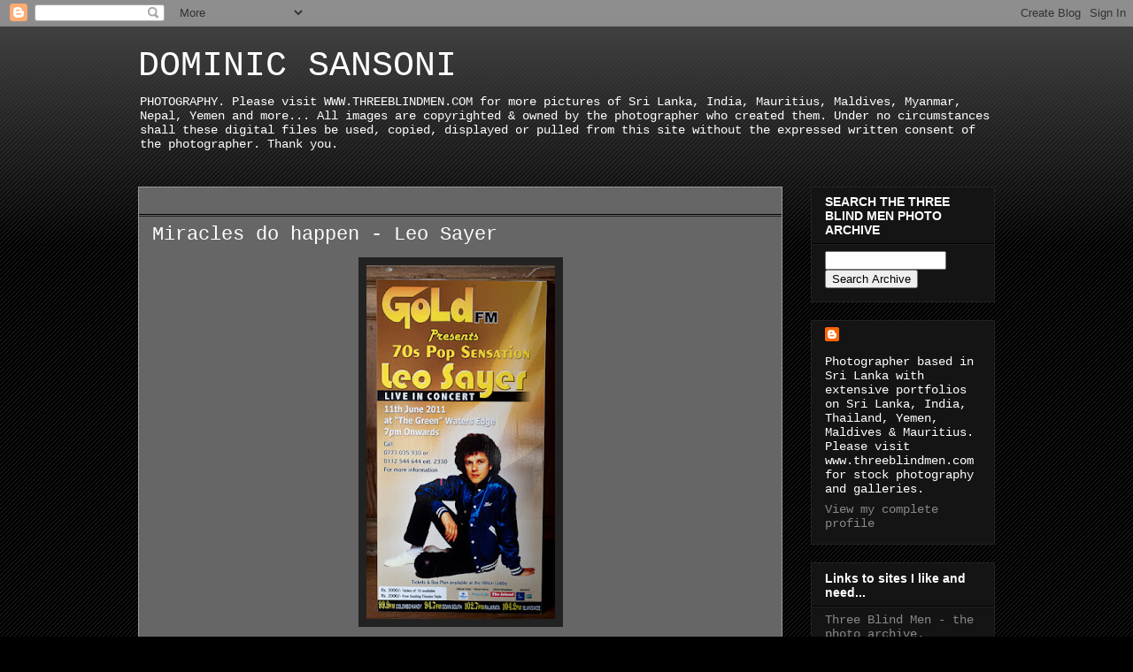

--- FILE ---
content_type: text/html; charset=UTF-8
request_url: https://dominicsansoni.blogspot.com/2011/05/miracles-do-happen-leo-sayer.html?showComment=1306572930741
body_size: 10859
content:
<!DOCTYPE html>
<html class='v2' dir='ltr' lang='en-GB'>
<head>
<link href='https://www.blogger.com/static/v1/widgets/4128112664-css_bundle_v2.css' rel='stylesheet' type='text/css'/>
<meta content='width=1100' name='viewport'/>
<meta content='text/html; charset=UTF-8' http-equiv='Content-Type'/>
<meta content='blogger' name='generator'/>
<link href='https://dominicsansoni.blogspot.com/favicon.ico' rel='icon' type='image/x-icon'/>
<link href='http://dominicsansoni.blogspot.com/2011/05/miracles-do-happen-leo-sayer.html' rel='canonical'/>
<link rel="alternate" type="application/atom+xml" title="DOMINIC SANSONI - Atom" href="https://dominicsansoni.blogspot.com/feeds/posts/default" />
<link rel="alternate" type="application/rss+xml" title="DOMINIC SANSONI - RSS" href="https://dominicsansoni.blogspot.com/feeds/posts/default?alt=rss" />
<link rel="service.post" type="application/atom+xml" title="DOMINIC SANSONI - Atom" href="https://www.blogger.com/feeds/17847030/posts/default" />

<link rel="alternate" type="application/atom+xml" title="DOMINIC SANSONI - Atom" href="https://dominicsansoni.blogspot.com/feeds/7264672603453164907/comments/default" />
<!--Can't find substitution for tag [blog.ieCssRetrofitLinks]-->
<link href='https://blogger.googleusercontent.com/img/b/R29vZ2xl/AVvXsEjyrXLrkENb_k9k1DNpymMTQ49DXFYcEAUSUz-Yyu2Ft0kFF_YPmNgeqB21gLGKgtUeCc2x6vRpNt2K5FC7D_vxmEmwB1v0WwRr-WLipEJAE97KjbqAOsJkBD6J7pLNn3KpNDuG/s400/_DSC9195.jpg' rel='image_src'/>
<meta content='http://dominicsansoni.blogspot.com/2011/05/miracles-do-happen-leo-sayer.html' property='og:url'/>
<meta content='Miracles do happen - Leo Sayer' property='og:title'/>
<meta content='Leo Sayer (born Gerard Hugh Sayer, 21 May 1948)' property='og:description'/>
<meta content='https://blogger.googleusercontent.com/img/b/R29vZ2xl/AVvXsEjyrXLrkENb_k9k1DNpymMTQ49DXFYcEAUSUz-Yyu2Ft0kFF_YPmNgeqB21gLGKgtUeCc2x6vRpNt2K5FC7D_vxmEmwB1v0WwRr-WLipEJAE97KjbqAOsJkBD6J7pLNn3KpNDuG/w1200-h630-p-k-no-nu/_DSC9195.jpg' property='og:image'/>
<title>DOMINIC SANSONI: Miracles do happen - Leo Sayer</title>
<style id='page-skin-1' type='text/css'><!--
/*
-----------------------------------------------
Blogger Template Style
Name:     Awesome Inc.
Designer: Tina Chen
URL:      tinachen.org
----------------------------------------------- */
/* Content
----------------------------------------------- */
body {
font: normal normal 13px Arial, Tahoma, Helvetica, FreeSans, sans-serif;
color: #ffffff;
background: #000000 url(//www.blogblog.com/1kt/awesomeinc/body_background_dark.png) repeat scroll top left;
}
html body .content-outer {
min-width: 0;
max-width: 100%;
width: 100%;
}
a:link {
text-decoration: none;
color: #888888;
}
a:visited {
text-decoration: none;
color: #444444;
}
a:hover {
text-decoration: underline;
color: #cccccc;
}
.body-fauxcolumn-outer .cap-top {
position: absolute;
z-index: 1;
height: 276px;
width: 100%;
background: transparent url(//www.blogblog.com/1kt/awesomeinc/body_gradient_dark.png) repeat-x scroll top left;
_background-image: none;
}
/* Columns
----------------------------------------------- */
.content-inner {
padding: 0;
}
.header-inner .section {
margin: 0 16px;
}
.tabs-inner .section {
margin: 0 16px;
}
.main-inner {
padding-top: 30px;
}
.main-inner .column-center-inner,
.main-inner .column-left-inner,
.main-inner .column-right-inner {
padding: 0 5px;
}
*+html body .main-inner .column-center-inner {
margin-top: -30px;
}
#layout .main-inner .column-center-inner {
margin-top: 0;
}
/* Header
----------------------------------------------- */
.header-outer {
margin: 0 0 0 0;
background: transparent none repeat scroll 0 0;
}
.Header h1 {
font: normal normal 40px 'Courier New', Courier, FreeMono, monospace;
color: #ffffff;
text-shadow: 0 0 -1px #000000;
}
.Header h1 a {
color: #ffffff;
}
.Header .description {
font: normal normal 14px 'Courier New', Courier, FreeMono, monospace;
color: #ffffff;
}
.header-inner .Header .titlewrapper,
.header-inner .Header .descriptionwrapper {
padding-left: 0;
padding-right: 0;
margin-bottom: 0;
}
.header-inner .Header .titlewrapper {
padding-top: 22px;
}
/* Tabs
----------------------------------------------- */
.tabs-outer {
overflow: hidden;
position: relative;
background: #141414 none repeat scroll 0 0;
}
#layout .tabs-outer {
overflow: visible;
}
.tabs-cap-top, .tabs-cap-bottom {
position: absolute;
width: 100%;
border-top: 1px solid #222222;
}
.tabs-cap-bottom {
bottom: 0;
}
.tabs-inner .widget li a {
display: inline-block;
margin: 0;
padding: .6em 1.5em;
font: normal bold 14px Arial, Tahoma, Helvetica, FreeSans, sans-serif;
color: #ffffff;
border-top: 1px solid #222222;
border-bottom: 1px solid #222222;
border-left: 1px solid #222222;
height: 16px;
line-height: 16px;
}
.tabs-inner .widget li:last-child a {
border-right: 1px solid #222222;
}
.tabs-inner .widget li.selected a, .tabs-inner .widget li a:hover {
background: #444444 none repeat-x scroll 0 -100px;
color: #ffffff;
}
/* Headings
----------------------------------------------- */
h2 {
font: normal bold 14px Arial, Tahoma, Helvetica, FreeSans, sans-serif;
color: #ffffff;
}
/* Widgets
----------------------------------------------- */
.main-inner .section {
margin: 0 27px;
padding: 0;
}
.main-inner .column-left-outer,
.main-inner .column-right-outer {
margin-top: 0;
}
#layout .main-inner .column-left-outer,
#layout .main-inner .column-right-outer {
margin-top: 0;
}
.main-inner .column-left-inner,
.main-inner .column-right-inner {
background: transparent none repeat 0 0;
-moz-box-shadow: 0 0 0 rgba(0, 0, 0, .2);
-webkit-box-shadow: 0 0 0 rgba(0, 0, 0, .2);
-goog-ms-box-shadow: 0 0 0 rgba(0, 0, 0, .2);
box-shadow: 0 0 0 rgba(0, 0, 0, .2);
-moz-border-radius: 0;
-webkit-border-radius: 0;
-goog-ms-border-radius: 0;
border-radius: 0;
}
#layout .main-inner .column-left-inner,
#layout .main-inner .column-right-inner {
margin-top: 0;
}
.sidebar .widget {
font: normal normal 14px 'Courier New', Courier, FreeMono, monospace;
color: #ffffff;
}
.sidebar .widget a:link {
color: #888888;
}
.sidebar .widget a:visited {
color: #444444;
}
.sidebar .widget a:hover {
color: #cccccc;
}
.sidebar .widget h2 {
text-shadow: 0 0 -1px #000000;
}
.main-inner .widget {
background-color: #141414;
border: 1px solid #222222;
padding: 0 15px 15px;
margin: 20px -16px;
-moz-box-shadow: 0 0 0 rgba(0, 0, 0, .2);
-webkit-box-shadow: 0 0 0 rgba(0, 0, 0, .2);
-goog-ms-box-shadow: 0 0 0 rgba(0, 0, 0, .2);
box-shadow: 0 0 0 rgba(0, 0, 0, .2);
-moz-border-radius: 0;
-webkit-border-radius: 0;
-goog-ms-border-radius: 0;
border-radius: 0;
}
.main-inner .widget h2 {
margin: 0 -15px;
padding: .6em 15px .5em;
border-bottom: 1px solid #000000;
}
.footer-inner .widget h2 {
padding: 0 0 .4em;
border-bottom: 1px solid #000000;
}
.main-inner .widget h2 + div, .footer-inner .widget h2 + div {
border-top: 1px solid #222222;
padding-top: 8px;
}
.main-inner .widget .widget-content {
margin: 0 -15px;
padding: 7px 15px 0;
}
.main-inner .widget ul, .main-inner .widget #ArchiveList ul.flat {
margin: -8px -15px 0;
padding: 0;
list-style: none;
}
.main-inner .widget #ArchiveList {
margin: -8px 0 0;
}
.main-inner .widget ul li, .main-inner .widget #ArchiveList ul.flat li {
padding: .5em 15px;
text-indent: 0;
color: #666666;
border-top: 1px solid #222222;
border-bottom: 1px solid #000000;
}
.main-inner .widget #ArchiveList ul li {
padding-top: .25em;
padding-bottom: .25em;
}
.main-inner .widget ul li:first-child, .main-inner .widget #ArchiveList ul.flat li:first-child {
border-top: none;
}
.main-inner .widget ul li:last-child, .main-inner .widget #ArchiveList ul.flat li:last-child {
border-bottom: none;
}
.post-body {
position: relative;
}
.main-inner .widget .post-body ul {
padding: 0 2.5em;
margin: .5em 0;
list-style: disc;
}
.main-inner .widget .post-body ul li {
padding: 0.25em 0;
margin-bottom: .25em;
color: #ffffff;
border: none;
}
.footer-inner .widget ul {
padding: 0;
list-style: none;
}
.widget .zippy {
color: #666666;
}
/* Posts
----------------------------------------------- */
body .main-inner .Blog {
padding: 0;
margin-bottom: 1em;
background-color: transparent;
border: none;
-moz-box-shadow: 0 0 0 rgba(0, 0, 0, 0);
-webkit-box-shadow: 0 0 0 rgba(0, 0, 0, 0);
-goog-ms-box-shadow: 0 0 0 rgba(0, 0, 0, 0);
box-shadow: 0 0 0 rgba(0, 0, 0, 0);
}
.main-inner .section:last-child .Blog:last-child {
padding: 0;
margin-bottom: 1em;
}
.main-inner .widget h2.date-header {
margin: 0 -15px 1px;
padding: 0 0 0 0;
font: normal normal 14px 'Courier New', Courier, FreeMono, monospace;
color: #666666;
background: transparent none no-repeat scroll top left;
border-top: 0 solid #222222;
border-bottom: 1px solid #000000;
-moz-border-radius-topleft: 0;
-moz-border-radius-topright: 0;
-webkit-border-top-left-radius: 0;
-webkit-border-top-right-radius: 0;
border-top-left-radius: 0;
border-top-right-radius: 0;
position: static;
bottom: 100%;
right: 15px;
text-shadow: 0 0 -1px #000000;
}
.main-inner .widget h2.date-header span {
font: normal normal 14px 'Courier New', Courier, FreeMono, monospace;
display: block;
padding: .5em 15px;
border-left: 0 solid #222222;
border-right: 0 solid #222222;
}
.date-outer {
position: relative;
margin: 30px 0 20px;
padding: 0 15px;
background-color: #666666;
border: 1px solid #999999;
-moz-box-shadow: 0 0 0 rgba(0, 0, 0, .2);
-webkit-box-shadow: 0 0 0 rgba(0, 0, 0, .2);
-goog-ms-box-shadow: 0 0 0 rgba(0, 0, 0, .2);
box-shadow: 0 0 0 rgba(0, 0, 0, .2);
-moz-border-radius: 0;
-webkit-border-radius: 0;
-goog-ms-border-radius: 0;
border-radius: 0;
}
.date-outer:first-child {
margin-top: 0;
}
.date-outer:last-child {
margin-bottom: 20px;
-moz-border-radius-bottomleft: 0;
-moz-border-radius-bottomright: 0;
-webkit-border-bottom-left-radius: 0;
-webkit-border-bottom-right-radius: 0;
-goog-ms-border-bottom-left-radius: 0;
-goog-ms-border-bottom-right-radius: 0;
border-bottom-left-radius: 0;
border-bottom-right-radius: 0;
}
.date-posts {
margin: 0 -15px;
padding: 0 15px;
clear: both;
}
.post-outer, .inline-ad {
border-top: 1px solid #666666;
margin: 0 -15px;
padding: 15px 15px;
}
.post-outer {
padding-bottom: 10px;
}
.post-outer:first-child {
padding-top: 0;
border-top: none;
}
.post-outer:last-child, .inline-ad:last-child {
border-bottom: none;
}
.post-body {
position: relative;
}
.post-body img {
padding: 8px;
background: #222222;
border: 1px solid transparent;
-moz-box-shadow: 0 0 0 rgba(0, 0, 0, .2);
-webkit-box-shadow: 0 0 0 rgba(0, 0, 0, .2);
box-shadow: 0 0 0 rgba(0, 0, 0, .2);
-moz-border-radius: 0;
-webkit-border-radius: 0;
border-radius: 0;
}
h3.post-title, h4 {
font: normal normal 22px 'Courier New', Courier, FreeMono, monospace;
color: #ffffff;
}
h3.post-title a {
font: normal normal 22px 'Courier New', Courier, FreeMono, monospace;
color: #ffffff;
}
h3.post-title a:hover {
color: #cccccc;
text-decoration: underline;
}
.post-header {
margin: 0 0 1em;
}
.post-body {
line-height: 1.4;
}
.post-outer h2 {
color: #ffffff;
}
.post-footer {
margin: 1.5em 0 0;
}
#blog-pager {
padding: 15px;
font-size: 120%;
background-color: #0a0a0a;
border: 1px solid #222222;
-moz-box-shadow: 0 0 0 rgba(0, 0, 0, .2);
-webkit-box-shadow: 0 0 0 rgba(0, 0, 0, .2);
-goog-ms-box-shadow: 0 0 0 rgba(0, 0, 0, .2);
box-shadow: 0 0 0 rgba(0, 0, 0, .2);
-moz-border-radius: 0;
-webkit-border-radius: 0;
-goog-ms-border-radius: 0;
border-radius: 0;
-moz-border-radius-topleft: 0;
-moz-border-radius-topright: 0;
-webkit-border-top-left-radius: 0;
-webkit-border-top-right-radius: 0;
-goog-ms-border-top-left-radius: 0;
-goog-ms-border-top-right-radius: 0;
border-top-left-radius: 0;
border-top-right-radius-topright: 0;
margin-top: 1em;
}
.blog-feeds, .post-feeds {
margin: 1em 0;
text-align: center;
color: #ffffff;
}
.blog-feeds a, .post-feeds a {
color: #888888;
}
.blog-feeds a:visited, .post-feeds a:visited {
color: #444444;
}
.blog-feeds a:hover, .post-feeds a:hover {
color: #cccccc;
}
.post-outer .comments {
margin-top: 2em;
}
/* Comments
----------------------------------------------- */
.comments .comments-content .icon.blog-author {
background-repeat: no-repeat;
background-image: url([data-uri]);
}
.comments .comments-content .loadmore a {
border-top: 1px solid #222222;
border-bottom: 1px solid #222222;
}
.comments .continue {
border-top: 2px solid #222222;
}
/* Footer
----------------------------------------------- */
.footer-outer {
margin: -0 0 -1px;
padding: 0 0 0;
color: #ffffff;
overflow: hidden;
}
.footer-fauxborder-left {
border-top: 1px solid #222222;
background: #141414 none repeat scroll 0 0;
-moz-box-shadow: 0 0 0 rgba(0, 0, 0, .2);
-webkit-box-shadow: 0 0 0 rgba(0, 0, 0, .2);
-goog-ms-box-shadow: 0 0 0 rgba(0, 0, 0, .2);
box-shadow: 0 0 0 rgba(0, 0, 0, .2);
margin: 0 -0;
}
/* Mobile
----------------------------------------------- */
body.mobile {
background-size: auto;
}
.mobile .body-fauxcolumn-outer {
background: transparent none repeat scroll top left;
}
*+html body.mobile .main-inner .column-center-inner {
margin-top: 0;
}
.mobile .main-inner .widget {
padding: 0 0 15px;
}
.mobile .main-inner .widget h2 + div,
.mobile .footer-inner .widget h2 + div {
border-top: none;
padding-top: 0;
}
.mobile .footer-inner .widget h2 {
padding: 0.5em 0;
border-bottom: none;
}
.mobile .main-inner .widget .widget-content {
margin: 0;
padding: 7px 0 0;
}
.mobile .main-inner .widget ul,
.mobile .main-inner .widget #ArchiveList ul.flat {
margin: 0 -15px 0;
}
.mobile .main-inner .widget h2.date-header {
right: 0;
}
.mobile .date-header span {
padding: 0.4em 0;
}
.mobile .date-outer:first-child {
margin-bottom: 0;
border: 1px solid #999999;
-moz-border-radius-topleft: 0;
-moz-border-radius-topright: 0;
-webkit-border-top-left-radius: 0;
-webkit-border-top-right-radius: 0;
-goog-ms-border-top-left-radius: 0;
-goog-ms-border-top-right-radius: 0;
border-top-left-radius: 0;
border-top-right-radius: 0;
}
.mobile .date-outer {
border-color: #999999;
border-width: 0 1px 1px;
}
.mobile .date-outer:last-child {
margin-bottom: 0;
}
.mobile .main-inner {
padding: 0;
}
.mobile .header-inner .section {
margin: 0;
}
.mobile .post-outer, .mobile .inline-ad {
padding: 5px 0;
}
.mobile .tabs-inner .section {
margin: 0 10px;
}
.mobile .main-inner .widget h2 {
margin: 0;
padding: 0;
}
.mobile .main-inner .widget h2.date-header span {
padding: 0;
}
.mobile .main-inner .widget .widget-content {
margin: 0;
padding: 7px 0 0;
}
.mobile #blog-pager {
border: 1px solid transparent;
background: #141414 none repeat scroll 0 0;
}
.mobile .main-inner .column-left-inner,
.mobile .main-inner .column-right-inner {
background: transparent none repeat 0 0;
-moz-box-shadow: none;
-webkit-box-shadow: none;
-goog-ms-box-shadow: none;
box-shadow: none;
}
.mobile .date-posts {
margin: 0;
padding: 0;
}
.mobile .footer-fauxborder-left {
margin: 0;
border-top: inherit;
}
.mobile .main-inner .section:last-child .Blog:last-child {
margin-bottom: 0;
}
.mobile-index-contents {
color: #ffffff;
}
.mobile .mobile-link-button {
background: #888888 none repeat scroll 0 0;
}
.mobile-link-button a:link, .mobile-link-button a:visited {
color: #ffffff;
}
.mobile .tabs-inner .PageList .widget-content {
background: transparent;
border-top: 1px solid;
border-color: #222222;
color: #ffffff;
}
.mobile .tabs-inner .PageList .widget-content .pagelist-arrow {
border-left: 1px solid #222222;
}

--></style>
<style id='template-skin-1' type='text/css'><!--
body {
min-width: 1000px;
}
.content-outer, .content-fauxcolumn-outer, .region-inner {
min-width: 1000px;
max-width: 1000px;
_width: 1000px;
}
.main-inner .columns {
padding-left: 0px;
padding-right: 240px;
}
.main-inner .fauxcolumn-center-outer {
left: 0px;
right: 240px;
/* IE6 does not respect left and right together */
_width: expression(this.parentNode.offsetWidth -
parseInt("0px") -
parseInt("240px") + 'px');
}
.main-inner .fauxcolumn-left-outer {
width: 0px;
}
.main-inner .fauxcolumn-right-outer {
width: 240px;
}
.main-inner .column-left-outer {
width: 0px;
right: 100%;
margin-left: -0px;
}
.main-inner .column-right-outer {
width: 240px;
margin-right: -240px;
}
#layout {
min-width: 0;
}
#layout .content-outer {
min-width: 0;
width: 800px;
}
#layout .region-inner {
min-width: 0;
width: auto;
}
body#layout div.add_widget {
padding: 8px;
}
body#layout div.add_widget a {
margin-left: 32px;
}
--></style>
<link href='https://www.blogger.com/dyn-css/authorization.css?targetBlogID=17847030&amp;zx=815dae32-2ea8-48a8-a97f-d165bdddd3c6' media='none' onload='if(media!=&#39;all&#39;)media=&#39;all&#39;' rel='stylesheet'/><noscript><link href='https://www.blogger.com/dyn-css/authorization.css?targetBlogID=17847030&amp;zx=815dae32-2ea8-48a8-a97f-d165bdddd3c6' rel='stylesheet'/></noscript>
<meta name='google-adsense-platform-account' content='ca-host-pub-1556223355139109'/>
<meta name='google-adsense-platform-domain' content='blogspot.com'/>

</head>
<body class='loading variant-dark'>
<div class='navbar section' id='navbar' name='Navbar'><div class='widget Navbar' data-version='1' id='Navbar1'><script type="text/javascript">
    function setAttributeOnload(object, attribute, val) {
      if(window.addEventListener) {
        window.addEventListener('load',
          function(){ object[attribute] = val; }, false);
      } else {
        window.attachEvent('onload', function(){ object[attribute] = val; });
      }
    }
  </script>
<div id="navbar-iframe-container"></div>
<script type="text/javascript" src="https://apis.google.com/js/platform.js"></script>
<script type="text/javascript">
      gapi.load("gapi.iframes:gapi.iframes.style.bubble", function() {
        if (gapi.iframes && gapi.iframes.getContext) {
          gapi.iframes.getContext().openChild({
              url: 'https://www.blogger.com/navbar/17847030?po\x3d7264672603453164907\x26origin\x3dhttps://dominicsansoni.blogspot.com',
              where: document.getElementById("navbar-iframe-container"),
              id: "navbar-iframe"
          });
        }
      });
    </script><script type="text/javascript">
(function() {
var script = document.createElement('script');
script.type = 'text/javascript';
script.src = '//pagead2.googlesyndication.com/pagead/js/google_top_exp.js';
var head = document.getElementsByTagName('head')[0];
if (head) {
head.appendChild(script);
}})();
</script>
</div></div>
<div class='body-fauxcolumns'>
<div class='fauxcolumn-outer body-fauxcolumn-outer'>
<div class='cap-top'>
<div class='cap-left'></div>
<div class='cap-right'></div>
</div>
<div class='fauxborder-left'>
<div class='fauxborder-right'></div>
<div class='fauxcolumn-inner'>
</div>
</div>
<div class='cap-bottom'>
<div class='cap-left'></div>
<div class='cap-right'></div>
</div>
</div>
</div>
<div class='content'>
<div class='content-fauxcolumns'>
<div class='fauxcolumn-outer content-fauxcolumn-outer'>
<div class='cap-top'>
<div class='cap-left'></div>
<div class='cap-right'></div>
</div>
<div class='fauxborder-left'>
<div class='fauxborder-right'></div>
<div class='fauxcolumn-inner'>
</div>
</div>
<div class='cap-bottom'>
<div class='cap-left'></div>
<div class='cap-right'></div>
</div>
</div>
</div>
<div class='content-outer'>
<div class='content-cap-top cap-top'>
<div class='cap-left'></div>
<div class='cap-right'></div>
</div>
<div class='fauxborder-left content-fauxborder-left'>
<div class='fauxborder-right content-fauxborder-right'></div>
<div class='content-inner'>
<header>
<div class='header-outer'>
<div class='header-cap-top cap-top'>
<div class='cap-left'></div>
<div class='cap-right'></div>
</div>
<div class='fauxborder-left header-fauxborder-left'>
<div class='fauxborder-right header-fauxborder-right'></div>
<div class='region-inner header-inner'>
<div class='header section' id='header' name='Header'><div class='widget Header' data-version='1' id='Header1'>
<div id='header-inner'>
<div class='titlewrapper'>
<h1 class='title'>
<a href='https://dominicsansoni.blogspot.com/'>
DOMINIC SANSONI
</a>
</h1>
</div>
<div class='descriptionwrapper'>
<p class='description'><span>PHOTOGRAPHY. Please visit  WWW.THREEBLINDMEN.COM for more pictures of Sri Lanka, India, Mauritius, Maldives, Myanmar, Nepal, Yemen and more...
All images are copyrighted &amp; owned by the photographer who created them. Under no circumstances shall these digital files be used, copied, displayed or pulled from this site without the expressed written consent of the photographer. Thank you.</span></p>
</div>
</div>
</div></div>
</div>
</div>
<div class='header-cap-bottom cap-bottom'>
<div class='cap-left'></div>
<div class='cap-right'></div>
</div>
</div>
</header>
<div class='tabs-outer'>
<div class='tabs-cap-top cap-top'>
<div class='cap-left'></div>
<div class='cap-right'></div>
</div>
<div class='fauxborder-left tabs-fauxborder-left'>
<div class='fauxborder-right tabs-fauxborder-right'></div>
<div class='region-inner tabs-inner'>
<div class='tabs no-items section' id='crosscol' name='Cross-column'></div>
<div class='tabs no-items section' id='crosscol-overflow' name='Cross-Column 2'></div>
</div>
</div>
<div class='tabs-cap-bottom cap-bottom'>
<div class='cap-left'></div>
<div class='cap-right'></div>
</div>
</div>
<div class='main-outer'>
<div class='main-cap-top cap-top'>
<div class='cap-left'></div>
<div class='cap-right'></div>
</div>
<div class='fauxborder-left main-fauxborder-left'>
<div class='fauxborder-right main-fauxborder-right'></div>
<div class='region-inner main-inner'>
<div class='columns fauxcolumns'>
<div class='fauxcolumn-outer fauxcolumn-center-outer'>
<div class='cap-top'>
<div class='cap-left'></div>
<div class='cap-right'></div>
</div>
<div class='fauxborder-left'>
<div class='fauxborder-right'></div>
<div class='fauxcolumn-inner'>
</div>
</div>
<div class='cap-bottom'>
<div class='cap-left'></div>
<div class='cap-right'></div>
</div>
</div>
<div class='fauxcolumn-outer fauxcolumn-left-outer'>
<div class='cap-top'>
<div class='cap-left'></div>
<div class='cap-right'></div>
</div>
<div class='fauxborder-left'>
<div class='fauxborder-right'></div>
<div class='fauxcolumn-inner'>
</div>
</div>
<div class='cap-bottom'>
<div class='cap-left'></div>
<div class='cap-right'></div>
</div>
</div>
<div class='fauxcolumn-outer fauxcolumn-right-outer'>
<div class='cap-top'>
<div class='cap-left'></div>
<div class='cap-right'></div>
</div>
<div class='fauxborder-left'>
<div class='fauxborder-right'></div>
<div class='fauxcolumn-inner'>
</div>
</div>
<div class='cap-bottom'>
<div class='cap-left'></div>
<div class='cap-right'></div>
</div>
</div>
<!-- corrects IE6 width calculation -->
<div class='columns-inner'>
<div class='column-center-outer'>
<div class='column-center-inner'>
<div class='main section' id='main' name='Main'><div class='widget Blog' data-version='1' id='Blog1'>
<div class='blog-posts hfeed'>

          <div class="date-outer">
        
<h2 class='date-header'><span>Wednesday, May 25, 2011</span></h2>

          <div class="date-posts">
        
<div class='post-outer'>
<div class='post hentry uncustomized-post-template' itemprop='blogPost' itemscope='itemscope' itemtype='http://schema.org/BlogPosting'>
<meta content='https://blogger.googleusercontent.com/img/b/R29vZ2xl/AVvXsEjyrXLrkENb_k9k1DNpymMTQ49DXFYcEAUSUz-Yyu2Ft0kFF_YPmNgeqB21gLGKgtUeCc2x6vRpNt2K5FC7D_vxmEmwB1v0WwRr-WLipEJAE97KjbqAOsJkBD6J7pLNn3KpNDuG/s400/_DSC9195.jpg' itemprop='image_url'/>
<meta content='17847030' itemprop='blogId'/>
<meta content='7264672603453164907' itemprop='postId'/>
<a name='7264672603453164907'></a>
<h3 class='post-title entry-title' itemprop='name'>
Miracles do happen - Leo Sayer
</h3>
<div class='post-header'>
<div class='post-header-line-1'></div>
</div>
<div class='post-body entry-content' id='post-body-7264672603453164907' itemprop='description articleBody'>
<a href="https://blogger.googleusercontent.com/img/b/R29vZ2xl/AVvXsEjyrXLrkENb_k9k1DNpymMTQ49DXFYcEAUSUz-Yyu2Ft0kFF_YPmNgeqB21gLGKgtUeCc2x6vRpNt2K5FC7D_vxmEmwB1v0WwRr-WLipEJAE97KjbqAOsJkBD6J7pLNn3KpNDuG/s1600/_DSC9195.jpg" onblur="try {parent.deselectBloggerImageGracefully();} catch(e) {}"><img alt="" border="0" id="BLOGGER_PHOTO_ID_5610547172935306898" src="https://blogger.googleusercontent.com/img/b/R29vZ2xl/AVvXsEjyrXLrkENb_k9k1DNpymMTQ49DXFYcEAUSUz-Yyu2Ft0kFF_YPmNgeqB21gLGKgtUeCc2x6vRpNt2K5FC7D_vxmEmwB1v0WwRr-WLipEJAE97KjbqAOsJkBD6J7pLNn3KpNDuG/s400/_DSC9195.jpg" style="display:block; margin:0px auto 10px; text-align:center;cursor:pointer; cursor:hand;width: 213px; height: 400px;" /></a><br /><br /><br /><span style="font-weight:bold;">Leo Sayer (born Gerard Hugh Sayer, 21 May 1948)</span>
<div style='clear: both;'></div>
</div>
<div class='post-footer'>
<div class='post-footer-line post-footer-line-1'>
<span class='post-author vcard'>
Posted by
<span class='fn' itemprop='author' itemscope='itemscope' itemtype='http://schema.org/Person'>
<meta content='https://www.blogger.com/profile/14945297445869041110' itemprop='url'/>
<a class='g-profile' href='https://www.blogger.com/profile/14945297445869041110' rel='author' title='author profile'>
<span itemprop='name'>Dominic Sansoni</span>
</a>
</span>
</span>
<span class='post-timestamp'>
at
<meta content='http://dominicsansoni.blogspot.com/2011/05/miracles-do-happen-leo-sayer.html' itemprop='url'/>
<a class='timestamp-link' href='https://dominicsansoni.blogspot.com/2011/05/miracles-do-happen-leo-sayer.html' rel='bookmark' title='permanent link'><abbr class='published' itemprop='datePublished' title='2011-05-25T12:35:00+05:30'>12:35 pm</abbr></a>
</span>
<span class='post-comment-link'>
</span>
<span class='post-icons'>
<span class='item-control blog-admin pid-1732582093'>
<a href='https://www.blogger.com/post-edit.g?blogID=17847030&postID=7264672603453164907&from=pencil' title='Edit Post'>
<img alt='' class='icon-action' height='18' src='https://resources.blogblog.com/img/icon18_edit_allbkg.gif' width='18'/>
</a>
</span>
</span>
<div class='post-share-buttons goog-inline-block'>
</div>
</div>
<div class='post-footer-line post-footer-line-2'>
<span class='post-labels'>
</span>
</div>
<div class='post-footer-line post-footer-line-3'>
<span class='post-location'>
</span>
</div>
</div>
</div>
<div class='comments' id='comments'>
<a name='comments'></a>
<h4>1 comment:</h4>
<div id='Blog1_comments-block-wrapper'>
<dl class='avatar-comment-indent' id='comments-block'>
<dt class='comment-author ' id='c5847682941976498909'>
<a name='c5847682941976498909'></a>
<div class="avatar-image-container avatar-stock"><span dir="ltr"><a href="https://www.blogger.com/profile/13562734428137206296" target="" rel="nofollow" onclick="" class="avatar-hovercard" id="av-5847682941976498909-13562734428137206296"><img src="//www.blogger.com/img/blogger_logo_round_35.png" width="35" height="35" alt="" title="Palmyrah">

</a></span></div>
<a href='https://www.blogger.com/profile/13562734428137206296' rel='nofollow'>Palmyrah</a>
said...
</dt>
<dd class='comment-body' id='Blog1_cmt-5847682941976498909'>
<p>
If he still looks like he does in that poster, it&#39;s a bloody miracle all right.
</p>
</dd>
<dd class='comment-footer'>
<span class='comment-timestamp'>
<a href='https://dominicsansoni.blogspot.com/2011/05/miracles-do-happen-leo-sayer.html?showComment=1306572930741#c5847682941976498909' title='comment permalink'>
2:25 pm
</a>
<span class='item-control blog-admin pid-639034800'>
<a class='comment-delete' href='https://www.blogger.com/comment/delete/17847030/5847682941976498909' title='Delete Comment'>
<img src='https://resources.blogblog.com/img/icon_delete13.gif'/>
</a>
</span>
</span>
</dd>
</dl>
</div>
<p class='comment-footer'>
<a href='https://www.blogger.com/comment/fullpage/post/17847030/7264672603453164907' onclick=''>Post a Comment</a>
</p>
</div>
</div>

        </div></div>
      
</div>
<div class='blog-pager' id='blog-pager'>
<span id='blog-pager-newer-link'>
<a class='blog-pager-newer-link' href='https://dominicsansoni.blogspot.com/2011/05/bevis-on-donald-freind-from-bevis-bawas.html' id='Blog1_blog-pager-newer-link' title='Newer Post'>Newer Post</a>
</span>
<span id='blog-pager-older-link'>
<a class='blog-pager-older-link' href='https://dominicsansoni.blogspot.com/2011/05/embekke-devale-wood-carving.html' id='Blog1_blog-pager-older-link' title='Older Post'>Older Post</a>
</span>
<a class='home-link' href='https://dominicsansoni.blogspot.com/'>Home</a>
</div>
<div class='clear'></div>
<div class='post-feeds'>
<div class='feed-links'>
Subscribe to:
<a class='feed-link' href='https://dominicsansoni.blogspot.com/feeds/7264672603453164907/comments/default' target='_blank' type='application/atom+xml'>Post Comments (Atom)</a>
</div>
</div>
</div></div>
</div>
</div>
<div class='column-left-outer'>
<div class='column-left-inner'>
<aside>
</aside>
</div>
</div>
<div class='column-right-outer'>
<div class='column-right-inner'>
<aside>
<div class='sidebar section' id='sidebar-right-1'><div class='widget HTML' data-version='1' id='HTML2'>
<h2 class='title'>SEARCH THE THREE BLIND MEN PHOTO ARCHIVE</h2>
<div class='widget-content'>
<form action="http://pa.photoshelter.com/c/threeblindmen/search" method="get">
<input name="I_DSC" size="15" type="text"/>
<input value="Search Archive" type="submit"/>
<input value="t" name="I_DSC_AND" type="hidden"/>
<input value="search" name="_ACT" type="hidden"/>
</form>
</div>
<div class='clear'></div>
</div><div class='widget Profile' data-version='1' id='Profile1'>
<div class='widget-content'>
<dl class='profile-datablock'>
<dt class='profile-data'>
<a class='profile-name-link g-profile' href='https://www.blogger.com/profile/14945297445869041110' rel='author' style='background-image: url(//www.blogger.com/img/logo-16.png);'>
</a>
</dt>
<dd class='profile-textblock'>Photographer based in Sri Lanka with extensive portfolios on Sri Lanka, India, Thailand, Yemen, Maldives &amp; Mauritius. Please visit www.threeblindmen.com for stock photography and galleries.</dd>
</dl>
<a class='profile-link' href='https://www.blogger.com/profile/14945297445869041110' rel='author'>View my complete profile</a>
<div class='clear'></div>
</div>
</div><div class='widget LinkList' data-version='1' id='LinkList1'>
<h2>Links to sites I like and need...</h2>
<div class='widget-content'>
<ul>
<li><a href='http://pa.photoshelter.com/c/threeblindmen'>Three Blind Men - the photo archive.</a></li>
<li><a href='http://nazimageaday.wordpress.com/'>Nazreen's Image a Day</a></li>
<li><a href='http://nazreen.wordpress.com/'>Nazreen - as only Naz can and does.</a></li>
<li><a href='http://www.barefootceylon.com/'>The BAREFOOT site</a></li>
</ul>
<div class='clear'></div>
</div>
</div><div class='widget BlogArchive' data-version='1' id='BlogArchive1'>
<h2>Blog Archive</h2>
<div class='widget-content'>
<div id='ArchiveList'>
<div id='BlogArchive1_ArchiveList'>
<select id='BlogArchive1_ArchiveMenu'>
<option value=''>Blog Archive</option>
<option value='https://dominicsansoni.blogspot.com/2024/02/'>February (1)</option>
<option value='https://dominicsansoni.blogspot.com/2023/11/'>November (1)</option>
<option value='https://dominicsansoni.blogspot.com/2021/06/'>June (1)</option>
<option value='https://dominicsansoni.blogspot.com/2021/04/'>April (1)</option>
<option value='https://dominicsansoni.blogspot.com/2015/08/'>August (1)</option>
<option value='https://dominicsansoni.blogspot.com/2015/03/'>March (1)</option>
<option value='https://dominicsansoni.blogspot.com/2015/01/'>January (4)</option>
<option value='https://dominicsansoni.blogspot.com/2014/06/'>June (2)</option>
<option value='https://dominicsansoni.blogspot.com/2014/05/'>May (1)</option>
<option value='https://dominicsansoni.blogspot.com/2014/04/'>April (5)</option>
<option value='https://dominicsansoni.blogspot.com/2014/03/'>March (3)</option>
<option value='https://dominicsansoni.blogspot.com/2014/02/'>February (5)</option>
<option value='https://dominicsansoni.blogspot.com/2013/12/'>December (2)</option>
<option value='https://dominicsansoni.blogspot.com/2013/11/'>November (2)</option>
<option value='https://dominicsansoni.blogspot.com/2013/10/'>October (3)</option>
<option value='https://dominicsansoni.blogspot.com/2013/09/'>September (1)</option>
<option value='https://dominicsansoni.blogspot.com/2013/07/'>July (1)</option>
<option value='https://dominicsansoni.blogspot.com/2013/03/'>March (2)</option>
<option value='https://dominicsansoni.blogspot.com/2013/02/'>February (4)</option>
<option value='https://dominicsansoni.blogspot.com/2013/01/'>January (10)</option>
<option value='https://dominicsansoni.blogspot.com/2012/12/'>December (12)</option>
<option value='https://dominicsansoni.blogspot.com/2012/11/'>November (6)</option>
<option value='https://dominicsansoni.blogspot.com/2012/10/'>October (4)</option>
<option value='https://dominicsansoni.blogspot.com/2012/09/'>September (4)</option>
<option value='https://dominicsansoni.blogspot.com/2012/08/'>August (6)</option>
<option value='https://dominicsansoni.blogspot.com/2012/07/'>July (9)</option>
<option value='https://dominicsansoni.blogspot.com/2012/06/'>June (4)</option>
<option value='https://dominicsansoni.blogspot.com/2012/05/'>May (5)</option>
<option value='https://dominicsansoni.blogspot.com/2012/04/'>April (4)</option>
<option value='https://dominicsansoni.blogspot.com/2012/03/'>March (3)</option>
<option value='https://dominicsansoni.blogspot.com/2012/02/'>February (3)</option>
<option value='https://dominicsansoni.blogspot.com/2012/01/'>January (5)</option>
<option value='https://dominicsansoni.blogspot.com/2011/12/'>December (10)</option>
<option value='https://dominicsansoni.blogspot.com/2011/11/'>November (1)</option>
<option value='https://dominicsansoni.blogspot.com/2011/10/'>October (7)</option>
<option value='https://dominicsansoni.blogspot.com/2011/09/'>September (6)</option>
<option value='https://dominicsansoni.blogspot.com/2011/08/'>August (17)</option>
<option value='https://dominicsansoni.blogspot.com/2011/07/'>July (12)</option>
<option value='https://dominicsansoni.blogspot.com/2011/06/'>June (3)</option>
<option value='https://dominicsansoni.blogspot.com/2011/05/'>May (9)</option>
<option value='https://dominicsansoni.blogspot.com/2011/04/'>April (4)</option>
<option value='https://dominicsansoni.blogspot.com/2011/03/'>March (13)</option>
<option value='https://dominicsansoni.blogspot.com/2011/02/'>February (11)</option>
<option value='https://dominicsansoni.blogspot.com/2011/01/'>January (13)</option>
<option value='https://dominicsansoni.blogspot.com/2010/12/'>December (8)</option>
<option value='https://dominicsansoni.blogspot.com/2010/11/'>November (4)</option>
<option value='https://dominicsansoni.blogspot.com/2010/10/'>October (13)</option>
<option value='https://dominicsansoni.blogspot.com/2010/09/'>September (7)</option>
<option value='https://dominicsansoni.blogspot.com/2010/08/'>August (9)</option>
<option value='https://dominicsansoni.blogspot.com/2010/07/'>July (11)</option>
<option value='https://dominicsansoni.blogspot.com/2010/06/'>June (8)</option>
<option value='https://dominicsansoni.blogspot.com/2010/05/'>May (8)</option>
<option value='https://dominicsansoni.blogspot.com/2010/04/'>April (1)</option>
<option value='https://dominicsansoni.blogspot.com/2010/03/'>March (9)</option>
<option value='https://dominicsansoni.blogspot.com/2010/02/'>February (4)</option>
<option value='https://dominicsansoni.blogspot.com/2010/01/'>January (9)</option>
<option value='https://dominicsansoni.blogspot.com/2009/12/'>December (9)</option>
<option value='https://dominicsansoni.blogspot.com/2009/11/'>November (7)</option>
<option value='https://dominicsansoni.blogspot.com/2009/10/'>October (6)</option>
<option value='https://dominicsansoni.blogspot.com/2009/09/'>September (9)</option>
<option value='https://dominicsansoni.blogspot.com/2009/08/'>August (8)</option>
<option value='https://dominicsansoni.blogspot.com/2009/07/'>July (8)</option>
<option value='https://dominicsansoni.blogspot.com/2009/06/'>June (4)</option>
<option value='https://dominicsansoni.blogspot.com/2009/05/'>May (8)</option>
<option value='https://dominicsansoni.blogspot.com/2009/04/'>April (6)</option>
<option value='https://dominicsansoni.blogspot.com/2009/03/'>March (10)</option>
<option value='https://dominicsansoni.blogspot.com/2009/02/'>February (22)</option>
<option value='https://dominicsansoni.blogspot.com/2009/01/'>January (9)</option>
<option value='https://dominicsansoni.blogspot.com/2008/12/'>December (9)</option>
<option value='https://dominicsansoni.blogspot.com/2008/11/'>November (8)</option>
<option value='https://dominicsansoni.blogspot.com/2008/10/'>October (11)</option>
<option value='https://dominicsansoni.blogspot.com/2008/09/'>September (14)</option>
<option value='https://dominicsansoni.blogspot.com/2008/08/'>August (9)</option>
<option value='https://dominicsansoni.blogspot.com/2008/07/'>July (17)</option>
<option value='https://dominicsansoni.blogspot.com/2008/06/'>June (7)</option>
<option value='https://dominicsansoni.blogspot.com/2008/05/'>May (1)</option>
<option value='https://dominicsansoni.blogspot.com/2008/04/'>April (3)</option>
<option value='https://dominicsansoni.blogspot.com/2008/03/'>March (5)</option>
<option value='https://dominicsansoni.blogspot.com/2008/02/'>February (5)</option>
<option value='https://dominicsansoni.blogspot.com/2008/01/'>January (17)</option>
<option value='https://dominicsansoni.blogspot.com/2007/12/'>December (6)</option>
<option value='https://dominicsansoni.blogspot.com/2007/11/'>November (13)</option>
<option value='https://dominicsansoni.blogspot.com/2007/10/'>October (11)</option>
<option value='https://dominicsansoni.blogspot.com/2007/09/'>September (13)</option>
<option value='https://dominicsansoni.blogspot.com/2007/08/'>August (7)</option>
<option value='https://dominicsansoni.blogspot.com/2007/07/'>July (11)</option>
<option value='https://dominicsansoni.blogspot.com/2007/06/'>June (17)</option>
<option value='https://dominicsansoni.blogspot.com/2007/05/'>May (13)</option>
<option value='https://dominicsansoni.blogspot.com/2007/04/'>April (11)</option>
<option value='https://dominicsansoni.blogspot.com/2007/03/'>March (11)</option>
<option value='https://dominicsansoni.blogspot.com/2007/02/'>February (5)</option>
<option value='https://dominicsansoni.blogspot.com/2007/01/'>January (9)</option>
<option value='https://dominicsansoni.blogspot.com/2006/12/'>December (13)</option>
<option value='https://dominicsansoni.blogspot.com/2006/11/'>November (14)</option>
<option value='https://dominicsansoni.blogspot.com/2006/10/'>October (3)</option>
<option value='https://dominicsansoni.blogspot.com/2006/09/'>September (9)</option>
<option value='https://dominicsansoni.blogspot.com/2006/08/'>August (3)</option>
<option value='https://dominicsansoni.blogspot.com/2006/07/'>July (5)</option>
<option value='https://dominicsansoni.blogspot.com/2006/06/'>June (20)</option>
<option value='https://dominicsansoni.blogspot.com/2006/05/'>May (20)</option>
<option value='https://dominicsansoni.blogspot.com/2006/04/'>April (27)</option>
<option value='https://dominicsansoni.blogspot.com/2006/03/'>March (25)</option>
<option value='https://dominicsansoni.blogspot.com/2006/02/'>February (16)</option>
<option value='https://dominicsansoni.blogspot.com/2006/01/'>January (38)</option>
<option value='https://dominicsansoni.blogspot.com/2005/12/'>December (22)</option>
<option value='https://dominicsansoni.blogspot.com/2005/11/'>November (22)</option>
<option value='https://dominicsansoni.blogspot.com/2005/10/'>October (15)</option>
</select>
</div>
</div>
<div class='clear'></div>
</div>
</div><div class='widget Followers' data-version='1' id='Followers1'>
<h2 class='title'>Followers</h2>
<div class='widget-content'>
<div id='Followers1-wrapper'>
<div style='margin-right:2px;'>
<div><script type="text/javascript" src="https://apis.google.com/js/platform.js"></script>
<div id="followers-iframe-container"></div>
<script type="text/javascript">
    window.followersIframe = null;
    function followersIframeOpen(url) {
      gapi.load("gapi.iframes", function() {
        if (gapi.iframes && gapi.iframes.getContext) {
          window.followersIframe = gapi.iframes.getContext().openChild({
            url: url,
            where: document.getElementById("followers-iframe-container"),
            messageHandlersFilter: gapi.iframes.CROSS_ORIGIN_IFRAMES_FILTER,
            messageHandlers: {
              '_ready': function(obj) {
                window.followersIframe.getIframeEl().height = obj.height;
              },
              'reset': function() {
                window.followersIframe.close();
                followersIframeOpen("https://www.blogger.com/followers/frame/17847030?colors\x3dCgt0cmFuc3BhcmVudBILdHJhbnNwYXJlbnQaByNmZmZmZmYiByM4ODg4ODgqByMwMDAwMDAyByNmZmZmZmY6ByNmZmZmZmZCByM4ODg4ODhKByM2NjY2NjZSByM4ODg4ODhaC3RyYW5zcGFyZW50\x26pageSize\x3d21\x26hl\x3den-GB\x26origin\x3dhttps://dominicsansoni.blogspot.com");
              },
              'open': function(url) {
                window.followersIframe.close();
                followersIframeOpen(url);
              }
            }
          });
        }
      });
    }
    followersIframeOpen("https://www.blogger.com/followers/frame/17847030?colors\x3dCgt0cmFuc3BhcmVudBILdHJhbnNwYXJlbnQaByNmZmZmZmYiByM4ODg4ODgqByMwMDAwMDAyByNmZmZmZmY6ByNmZmZmZmZCByM4ODg4ODhKByM2NjY2NjZSByM4ODg4ODhaC3RyYW5zcGFyZW50\x26pageSize\x3d21\x26hl\x3den-GB\x26origin\x3dhttps://dominicsansoni.blogspot.com");
  </script></div>
</div>
</div>
<div class='clear'></div>
</div>
</div><div class='widget HTML' data-version='1' id='HTML1'>
<h2 class='title'>Stat Counter</h2>
<div class='widget-content'>
<!-- Start of StatCounter Code -->
<script type="text/javascript">
var sc_project=1188624; 
var sc_invisible=0; 
var sc_partition=10; 
var sc_security="e6919bd9"; 
</script>

<script src="//www.statcounter.com/counter/counter_xhtml.js" type="text/javascript"></script><noscript><div class="statcounter"><a class="statcounter" href="http://www.statcounter.com/"><img alt="web stats script" src="https://lh3.googleusercontent.com/blogger_img_proxy/AEn0k_tCFKyZ00Q7mkwD5k0j4aAa4sv9Hlr1oL42MFmqVasqlxUKgHM-P1v4bP2eJB2lInTdqY7vHci5xuZUjwbExY_RJRukJLKDglfrfnsST6nX9uazR5VRF6sLFAgZrQbSm8BkdomhMNEE_bOXCQIxAmImwt9s6jT0_NQs06T9ECh7ZMU=s0-d" class="statcounter"></a></div></noscript>
<!-- End of StatCounter Code -->
</div>
<div class='clear'></div>
</div></div>
</aside>
</div>
</div>
</div>
<div style='clear: both'></div>
<!-- columns -->
</div>
<!-- main -->
</div>
</div>
<div class='main-cap-bottom cap-bottom'>
<div class='cap-left'></div>
<div class='cap-right'></div>
</div>
</div>
<footer>
<div class='footer-outer'>
<div class='footer-cap-top cap-top'>
<div class='cap-left'></div>
<div class='cap-right'></div>
</div>
<div class='fauxborder-left footer-fauxborder-left'>
<div class='fauxborder-right footer-fauxborder-right'></div>
<div class='region-inner footer-inner'>
<div class='foot no-items section' id='footer-1'></div>
<!-- outside of the include in order to lock Attribution widget -->
<div class='foot section' id='footer-3' name='Footer'><div class='widget Attribution' data-version='1' id='Attribution1'>
<div class='widget-content' style='text-align: center;'>
Awesome Inc. theme. Powered by <a href='https://www.blogger.com' target='_blank'>Blogger</a>.
</div>
<div class='clear'></div>
</div></div>
</div>
</div>
<div class='footer-cap-bottom cap-bottom'>
<div class='cap-left'></div>
<div class='cap-right'></div>
</div>
</div>
</footer>
<!-- content -->
</div>
</div>
<div class='content-cap-bottom cap-bottom'>
<div class='cap-left'></div>
<div class='cap-right'></div>
</div>
</div>
</div>
<script type='text/javascript'>
    window.setTimeout(function() {
        document.body.className = document.body.className.replace('loading', '');
      }, 10);
  </script>

<script type="text/javascript" src="https://www.blogger.com/static/v1/widgets/382300504-widgets.js"></script>
<script type='text/javascript'>
window['__wavt'] = 'AOuZoY6_KTZL4_dYa3DtC1gbB1HUGEg2SQ:1767279955774';_WidgetManager._Init('//www.blogger.com/rearrange?blogID\x3d17847030','//dominicsansoni.blogspot.com/2011/05/miracles-do-happen-leo-sayer.html','17847030');
_WidgetManager._SetDataContext([{'name': 'blog', 'data': {'blogId': '17847030', 'title': 'DOMINIC SANSONI', 'url': 'https://dominicsansoni.blogspot.com/2011/05/miracles-do-happen-leo-sayer.html', 'canonicalUrl': 'http://dominicsansoni.blogspot.com/2011/05/miracles-do-happen-leo-sayer.html', 'homepageUrl': 'https://dominicsansoni.blogspot.com/', 'searchUrl': 'https://dominicsansoni.blogspot.com/search', 'canonicalHomepageUrl': 'http://dominicsansoni.blogspot.com/', 'blogspotFaviconUrl': 'https://dominicsansoni.blogspot.com/favicon.ico', 'bloggerUrl': 'https://www.blogger.com', 'hasCustomDomain': false, 'httpsEnabled': true, 'enabledCommentProfileImages': true, 'gPlusViewType': 'FILTERED_POSTMOD', 'adultContent': false, 'analyticsAccountNumber': '', 'encoding': 'UTF-8', 'locale': 'en-GB', 'localeUnderscoreDelimited': 'en_gb', 'languageDirection': 'ltr', 'isPrivate': false, 'isMobile': false, 'isMobileRequest': false, 'mobileClass': '', 'isPrivateBlog': false, 'isDynamicViewsAvailable': true, 'feedLinks': '\x3clink rel\x3d\x22alternate\x22 type\x3d\x22application/atom+xml\x22 title\x3d\x22DOMINIC SANSONI - Atom\x22 href\x3d\x22https://dominicsansoni.blogspot.com/feeds/posts/default\x22 /\x3e\n\x3clink rel\x3d\x22alternate\x22 type\x3d\x22application/rss+xml\x22 title\x3d\x22DOMINIC SANSONI - RSS\x22 href\x3d\x22https://dominicsansoni.blogspot.com/feeds/posts/default?alt\x3drss\x22 /\x3e\n\x3clink rel\x3d\x22service.post\x22 type\x3d\x22application/atom+xml\x22 title\x3d\x22DOMINIC SANSONI - Atom\x22 href\x3d\x22https://www.blogger.com/feeds/17847030/posts/default\x22 /\x3e\n\n\x3clink rel\x3d\x22alternate\x22 type\x3d\x22application/atom+xml\x22 title\x3d\x22DOMINIC SANSONI - Atom\x22 href\x3d\x22https://dominicsansoni.blogspot.com/feeds/7264672603453164907/comments/default\x22 /\x3e\n', 'meTag': '', 'adsenseHostId': 'ca-host-pub-1556223355139109', 'adsenseHasAds': false, 'adsenseAutoAds': false, 'boqCommentIframeForm': true, 'loginRedirectParam': '', 'view': '', 'dynamicViewsCommentsSrc': '//www.blogblog.com/dynamicviews/4224c15c4e7c9321/js/comments.js', 'dynamicViewsScriptSrc': '//www.blogblog.com/dynamicviews/daef15016aa26cab', 'plusOneApiSrc': 'https://apis.google.com/js/platform.js', 'disableGComments': true, 'interstitialAccepted': false, 'sharing': {'platforms': [{'name': 'Get link', 'key': 'link', 'shareMessage': 'Get link', 'target': ''}, {'name': 'Facebook', 'key': 'facebook', 'shareMessage': 'Share to Facebook', 'target': 'facebook'}, {'name': 'BlogThis!', 'key': 'blogThis', 'shareMessage': 'BlogThis!', 'target': 'blog'}, {'name': 'X', 'key': 'twitter', 'shareMessage': 'Share to X', 'target': 'twitter'}, {'name': 'Pinterest', 'key': 'pinterest', 'shareMessage': 'Share to Pinterest', 'target': 'pinterest'}, {'name': 'Email', 'key': 'email', 'shareMessage': 'Email', 'target': 'email'}], 'disableGooglePlus': true, 'googlePlusShareButtonWidth': 0, 'googlePlusBootstrap': '\x3cscript type\x3d\x22text/javascript\x22\x3ewindow.___gcfg \x3d {\x27lang\x27: \x27en_GB\x27};\x3c/script\x3e'}, 'hasCustomJumpLinkMessage': false, 'jumpLinkMessage': 'Read more', 'pageType': 'item', 'postId': '7264672603453164907', 'postImageThumbnailUrl': 'https://blogger.googleusercontent.com/img/b/R29vZ2xl/AVvXsEjyrXLrkENb_k9k1DNpymMTQ49DXFYcEAUSUz-Yyu2Ft0kFF_YPmNgeqB21gLGKgtUeCc2x6vRpNt2K5FC7D_vxmEmwB1v0WwRr-WLipEJAE97KjbqAOsJkBD6J7pLNn3KpNDuG/s72-c/_DSC9195.jpg', 'postImageUrl': 'https://blogger.googleusercontent.com/img/b/R29vZ2xl/AVvXsEjyrXLrkENb_k9k1DNpymMTQ49DXFYcEAUSUz-Yyu2Ft0kFF_YPmNgeqB21gLGKgtUeCc2x6vRpNt2K5FC7D_vxmEmwB1v0WwRr-WLipEJAE97KjbqAOsJkBD6J7pLNn3KpNDuG/s400/_DSC9195.jpg', 'pageName': 'Miracles do happen - Leo Sayer', 'pageTitle': 'DOMINIC SANSONI: Miracles do happen - Leo Sayer'}}, {'name': 'features', 'data': {}}, {'name': 'messages', 'data': {'edit': 'Edit', 'linkCopiedToClipboard': 'Link copied to clipboard', 'ok': 'Ok', 'postLink': 'Post link'}}, {'name': 'template', 'data': {'name': 'Awesome Inc.', 'localizedName': 'Awesome Inc.', 'isResponsive': false, 'isAlternateRendering': false, 'isCustom': false, 'variant': 'dark', 'variantId': 'dark'}}, {'name': 'view', 'data': {'classic': {'name': 'classic', 'url': '?view\x3dclassic'}, 'flipcard': {'name': 'flipcard', 'url': '?view\x3dflipcard'}, 'magazine': {'name': 'magazine', 'url': '?view\x3dmagazine'}, 'mosaic': {'name': 'mosaic', 'url': '?view\x3dmosaic'}, 'sidebar': {'name': 'sidebar', 'url': '?view\x3dsidebar'}, 'snapshot': {'name': 'snapshot', 'url': '?view\x3dsnapshot'}, 'timeslide': {'name': 'timeslide', 'url': '?view\x3dtimeslide'}, 'isMobile': false, 'title': 'Miracles do happen - Leo Sayer', 'description': 'Leo Sayer (born Gerard Hugh Sayer, 21 May 1948)', 'featuredImage': 'https://blogger.googleusercontent.com/img/b/R29vZ2xl/AVvXsEjyrXLrkENb_k9k1DNpymMTQ49DXFYcEAUSUz-Yyu2Ft0kFF_YPmNgeqB21gLGKgtUeCc2x6vRpNt2K5FC7D_vxmEmwB1v0WwRr-WLipEJAE97KjbqAOsJkBD6J7pLNn3KpNDuG/s400/_DSC9195.jpg', 'url': 'https://dominicsansoni.blogspot.com/2011/05/miracles-do-happen-leo-sayer.html', 'type': 'item', 'isSingleItem': true, 'isMultipleItems': false, 'isError': false, 'isPage': false, 'isPost': true, 'isHomepage': false, 'isArchive': false, 'isLabelSearch': false, 'postId': 7264672603453164907}}]);
_WidgetManager._RegisterWidget('_NavbarView', new _WidgetInfo('Navbar1', 'navbar', document.getElementById('Navbar1'), {}, 'displayModeFull'));
_WidgetManager._RegisterWidget('_HeaderView', new _WidgetInfo('Header1', 'header', document.getElementById('Header1'), {}, 'displayModeFull'));
_WidgetManager._RegisterWidget('_BlogView', new _WidgetInfo('Blog1', 'main', document.getElementById('Blog1'), {'cmtInteractionsEnabled': false, 'lightboxEnabled': true, 'lightboxModuleUrl': 'https://www.blogger.com/static/v1/jsbin/2383197431-lbx__en_gb.js', 'lightboxCssUrl': 'https://www.blogger.com/static/v1/v-css/828616780-lightbox_bundle.css'}, 'displayModeFull'));
_WidgetManager._RegisterWidget('_HTMLView', new _WidgetInfo('HTML2', 'sidebar-right-1', document.getElementById('HTML2'), {}, 'displayModeFull'));
_WidgetManager._RegisterWidget('_ProfileView', new _WidgetInfo('Profile1', 'sidebar-right-1', document.getElementById('Profile1'), {}, 'displayModeFull'));
_WidgetManager._RegisterWidget('_LinkListView', new _WidgetInfo('LinkList1', 'sidebar-right-1', document.getElementById('LinkList1'), {}, 'displayModeFull'));
_WidgetManager._RegisterWidget('_BlogArchiveView', new _WidgetInfo('BlogArchive1', 'sidebar-right-1', document.getElementById('BlogArchive1'), {'languageDirection': 'ltr', 'loadingMessage': 'Loading\x26hellip;'}, 'displayModeFull'));
_WidgetManager._RegisterWidget('_FollowersView', new _WidgetInfo('Followers1', 'sidebar-right-1', document.getElementById('Followers1'), {}, 'displayModeFull'));
_WidgetManager._RegisterWidget('_HTMLView', new _WidgetInfo('HTML1', 'sidebar-right-1', document.getElementById('HTML1'), {}, 'displayModeFull'));
_WidgetManager._RegisterWidget('_AttributionView', new _WidgetInfo('Attribution1', 'footer-3', document.getElementById('Attribution1'), {}, 'displayModeFull'));
</script>
</body>
</html>